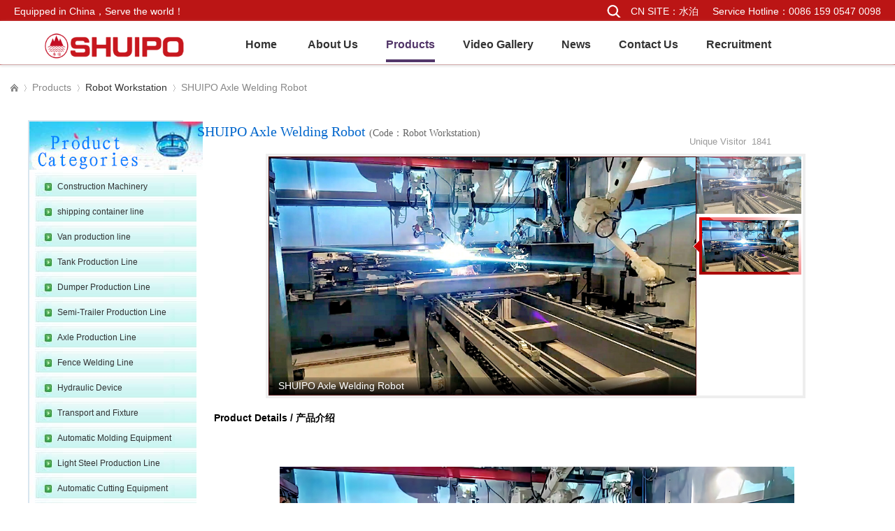

--- FILE ---
content_type: text/html; charset=utf-8
request_url: http://en.shuipo.com/pro46.html
body_size: 4671
content:
<!doctype html>
<html lang="en">
<head>
	<!--[if lte IE 6]>
    <script type="text/JavaScript" src='/Public/Js/iepngfix.js'></script>
	<script type="text/javascript">
        DD_belatedPNG.fix('.Ie6Png');
    </script>
    <style type="text/css">
        body {behavior:url("/public/csshover3.htc"); }
	</style>
    <![endif]-->
<title>SHUIPO Axle Welding Robot-Robot Workstation|SHUIPO</title>
    <meta http-equiv="Content-Type" content="text/html;charset=UTF-8" />
    <meta name="viewport" content="width=device-width, initial-scale=1">
    <meta name="robots" content="all" />
    <meta name="copyright" content="SHUIPO L.T." />
<meta name="keywords" content="machines,mig welders,welding machine,trailer,cutting machinery,robot"/>
<meta name="description" content="SHUIPO has developed 96 kinds of welding and cutting equipment in 28 series,Its products are used by more than 800 special-purpose vehicle manufactures in China, including FAW (First Auto Work), Dongfeng Automobile Co., Ltd. and  CIMC, and some are even sold to over 40 countries and regions, such as Germany, Russia, the US, and  Brazil. "/>
    <link rel="shortcut icon" type="image/x-icon" href="/tg.png" media="screen" />
    <link rel="stylesheet" href="/Public/Css/common.css" />    
    <link rel="stylesheet" href="/Public/Css/pro.css" />
<script src='/Public/Js/jquery-1.7.2.min.js'></script> 
</head>
<body>
 <div class="head"> 
      <div class="headtop clearfix">
          <div class="welcome">Equipped in China，Serve the world！</div>
                                         
                    
          <div class="k1">Service Hotline：<a href="#"  rel="nofollow">0086 159 0547 0098</a></div>
          <div class="k1" style="margin-right:20px">CN SITE：<a href="https://www.shuipo.com/">水泊</a></div>
          <div class="k1"><a href="/search.html" title="You Want Search"><img src="/Public/images/search-products.png" width="60%" height="auto" alt="search"></a></div>
      </div>


      <div class="navhy">
          <div class="nav-normal">
            <a href="/" title="shuipo"></a>

            <div>
                  <a href="/">Home
                  </a>
                  <ul class="nav-main">
                    <li>
                                             <a rel="nofollow" href="/us.html">About Us</a>                    </li>
                    <li>
                      <a class="nav-active" id="hy" href="/pro.html">Products</a>
                                          </li>
                     <li>
                                            <a href="/mov.html">Video Gallery</a>                    </li>
                   <li>
                                             <a href="/news.html">News</a>                    </li>
                     <li>
                                            <a rel="nofollow" href="/contactus.html">Contact Us</a>                    </li>
                    <li>
                                             <a rel="nofollow" href="/job.html">Recruitment</a>                    </li>
                  </ul>
            </div>
          </div>
    </div>
</div>
 

<div class="container">
    <div class="pt">   
        <div class="pr10">
        <a href="/" class="mainhtml" title="SHUIPO">Home</a><em>»</em> <a class="nolink" href="/pro.html">Products</a> <em>›</em><a href="/ban9.html">Robot Workstation</a><em>›</em><a class="nolink" href="javascript:;">SHUIPO Axle Welding Robot</a>
        </div>
    </div>
    <div class="popular-box r10 clearfix">
                <div class="popular-left">
            <div class="navside-box">
                <div class="product">
                    <a href="/pro.html">
                    <img src="/Public/images/index_pro.jpg" alt="Product Categories"/>
                    </a>
                </div>
                <div id="pro_type_fNeEWC">
                     <ul>
                        <li class="soncss">
                            <div class="dh "><a href="/ban18.html">Construction Machinery</a></div>
                                                    </li><li class="soncss">
                            <div class="dh "><a href="/ban17.html">shipping container line</a></div>
                                                    </li><li class="soncss">
                            <div class="dh "><a href="/ban14.html">Van production line</a></div>
                                                    </li><li class="soncss">
                            <div class="dh "><a href="/ban1.html">Tank Production Line</a></div>
                                                    </li><li class="soncss">
                            <div class="dh "><a href="/ban2.html">Dumper Production Line</a></div>
                                                    </li><li class="soncss">
                            <div class="dh "><a href="/ban3.html">Semi-Trailer Production Line</a></div>
                                                    </li><li class="soncss">
                            <div class="dh "><a href="/ban5.html">Axle Production Line</a></div>
                                                    </li><li class="soncss">
                            <div class="dh "><a href="/ban16.html">Fence Welding Line</a></div>
                                                    </li><li class="soncss">
                            <div class="dh "><a href="/ban12.html">Hydraulic Device</a></div>
                                                    </li><li class="soncss">
                            <div class="dh "><a href="/ban11.html">Transport and Fixture</a></div>
                                                    </li><li class="soncss">
                            <div class="dh "><a href="/ban10.html">Automatic Molding Equipment</a></div>
                                                    </li><li class="soncss">
                            <div class="dh "><a href="/ban4.html">Light Steel Production Line</a></div>
                                                    </li><li class="soncss">
                            <div class="dh "><a href="/ban8.html">Automatic Cutting Equipment</a></div>
                                                    </li><li class="soncss">
                            <div class="dh "><a href="/ban7.html">Automatic Welding Equipment</a></div>
                                                    </li><li class="soncss">
                            <div class="dh "><a href="/ban6.html">Suspension Production Line</a></div>
                                                    </li><li class="soncss">
                            <div class="dh cur"><a href="/ban9.html">Robot Workstation</a></div>
                                                    </li><li class="soncss">
                            <div class="dh "><a href="/ban13.html">Test Equipment</a></div>
                                                    </li>                        
                     </ul>
                 </div>
            </div>
<script>
/**
 * for menu-drop type
 */
var type = "";
if (type == 'click') {
    $(function(){
        $('#pro_type_fNeEWC li:has(ul)').click(function(event){
            if (this == event.target) {
                if ($(this).children().is(':hidden')) {
                    $(this).css({background:'url(../template/maoyi-110118-a29/images/minus.gif) no-repeat left 13px','text-indent':'16px','padding-top':'3px'})
                    .children().show();
                    
                    $(this).siblings().each(function (){
                        $(this).find("ul").hide();
                        if ($(this).children().is("ul")){
                            $(this).css({background:'url(../template/maoyi-110118-a29/images/plus.gif) no-repeat left 13px','text-indent':'16px','padding-top':'3px'});
                        }
                    });
                } else {
                    $(this).css({background:'url(../template/maoyi-110118-a29/images/plus.gif) no-repeat left 13px','text-indent':'16px','padding-top':'3px'})
                    .find("ul").hide();
                }  
            }
        }).css('cursor','pointer');
              
        $('#pro_type_fNeEWC li:has(ul)').css({background:'url(../template/maoyi-110118-a29/images/plus.gif) no-repeat left 13px','text-indent':'16px','padding-top':'3px'});
                
        $('#pro_type_fNeEWC li:not(:has(ul))').css({cursor: 'pointer','list-style-image':'none'});
    });
} else {
    $("#pro_type_fNeEWC > ul").droppy();
    $("#pro_type_fNeEWC ul ul li:last-child").css("border","0px");
}
</script>

                         <div class="contact Ie6Png">
             	<div><img src="/Public/images/contact.png" alt="联系我们" width="246" height="93"></div>
             	<div class="sidecontent">
				  <p>Mobile: <span class="fw-700">0086 159 0547 0098</span></p>
				  <p>Email: <a id="copyLink" href="javascript:void(0)" onclick="copyContent(this)">shuai@shuipo.com</a></p>
				  <p><span id="message" class="mt-4 text-green-500 hidden">The email address has been copied!</span></p>
				  
				  <p>Add: Industrial Park（NO.16,National highway 220）,Quanpu Town, Liangshan County, Jining City, Shandong Province, China. </p>
				  <p>Post code: 272613</p>
				</div>
             </div>
             <script>
			 function copyContent(element) {
			            const textToCopy = element.textContent;
			            const textArea = document.createElement('textarea');
			            textArea.value = textToCopy;
			            document.body.appendChild(textArea);
			            textArea.select();
			            document.execCommand('copy');
			            document.body.removeChild(textArea);

			            const message = document.getElementById('message');
			            message.classList.remove('hidden');
			            setTimeout(() => {
			                message.classList.add('hidden');
			            }, 2000);
			        }
             </script>


        </div>        <div class="popular-right">
                <h1 class="cTitle">
                     <h1 class="car-title ">SHUIPO Axle Welding Robot<em>(Code：Robot Workstation)</em></h1>
                     <span class="browse-times"> Unique Visitor  &nbsp;1841 </span>
                </h1>
                <div class="roomplay" id="ppt">
                    <div class="mimg" id="mpc">
                        <div style="display:block">
                        <a href="#nogo"><img src="/Uploads/Car/46/695a534e1b7a1.jpg" width="600" height="330" alt="SHUIPO Axle Welding Robot"/></a></div><div style="">
                        <a href="#nogo"><img src="/Uploads/Car/46/695a534e1dce8.jpg" width="600" height="330" alt="SHUIPO Axle Welding Robot"/></a></div>                    </div>
                    <div id="tri"></div>
                    <ul>
                        <li class="cur"><img src="/Uploads/Car/46/695a534e1b7a1.jpg" alt="SHUIPO Axle Welding Robot" /></li><li class=""><img src="/Uploads/Car/46/695a534e1dce8.jpg" alt="SHUIPO Axle Welding Robot" /></li>
                    </ul>
                    <em class="shadow">
                      SHUIPO Axle Welding Robot                    </em>
                </div><!--ppt end-->
                                <div class="productdetails clearfix">
                        <p class="productdetailsp">Product Details / 产品介绍</p>
                        <p style="padding: 0px; margin-top: 0px; margin-bottom: 0px; line-height: 20px; font-family: Arial, Helvetica, sans-serif; font-size: 12px; white-space: normal; background-color: rgb(255, 255, 255); text-align: center;">&nbsp;</p><p style="line-height: 20px; text-align: center;"><strong>&nbsp;<img src="/Uploads/Car2/202601/695a507a11e39.jpg"/></strong></p><p style="text-align: center;"><strong>Shuipo Welding &amp; Cutting --&nbsp;Axle Welding Robot</strong></p><p style="line-height: 20px; text-align: center;"><br/></p><p style="line-height: 20px; text-align: center;"><img src="/Uploads/Car2/202601/695a50ba122ed.png"/></p><p style="text-align: center;"><img src="/Uploads/Car2/202601/695a52c8ccffc.jpg"/></p><p style="text-align: center;"><img src="/Uploads/Car2/202601/695a531803588.jpg"/></p><p style="text-align: center;"><strong>Axle Welding Robot In The Work</strong></p><p><br/></p><p style="text-align: center;"><img src="/Uploads/Car2/202601/695a518b50e45.jpg" style="text-align: center;"/></p><p style="text-align: center;"><span style="font-size: 16px;"><span style="font-family: arial, helvetica, sans-serif;"><strong>Welding Effect</strong></span></span></p><p style="line-height: 20px; text-align: center;"><br/></p><p style="line-height: 20px; text-align: center;"><img src="/Uploads/Car2/202601/695a51fff068a.jpg"/></p><p style="line-height: 20px; text-align: center;"><strong><span style="font-family: arial, helvetica, sans-serif; font-size: 16px;">Welding Effect Of &nbsp;Workpice&nbsp;</span></strong></p><p style="padding: 0px; margin-top: 0px; margin-bottom: 0px; line-height: 20px; font-family: Arial, Helvetica, sans-serif; font-size: 12px; white-space: normal; background-color: rgb(255, 255, 255);">&nbsp;</p><p microsoft="" height:="" color:="" font-weight:=""><strong>Product Instoduction: &nbsp; &nbsp;</strong></p><p microsoft="" height:="" color:="" font-weight:="">&nbsp;&nbsp;&nbsp;&nbsp;Ensure the stable and good welding quality, and keep the consistency of welding. Increase the productivily, which can guarantee the continuous running. Improve the working candition. Make it easy to operate. Extend the use of cycle, and save the cost of investment for equipment. Realize automatic welding of small batch products. Provide a technical basis for flexible production line.</p><p><br/></p><p><br/></p><p><br/></p><p><br/></p><p><br/></p><p><br/></p><p><br/></p><p><br/></p><p><br/></p><p><br/></p><p>					</p>                    </div>                    

                <div class="info">
                   
                                                        </div>

                                <div class="call clearfix">
                     <p><i>※</i>For details and pictures,contact the sales department<em>0086 159 0547 0098</em>.The above products are for reference only.The order is subject to the contract.</p>
                </div>
           
        </div>
    </div>
</div>

<div class="footer">
    <div class="footer-inner">
        <div class="footer-box clearfix">
                <div class="foot-nav"> <a href="/about/aboutus.html" rel="nofollow" target="_blank">About Us</a> &nbsp;|&nbsp; <a href="javascript:void(0);">Links</a> &nbsp;|&nbsp;  <a target="_blank" rel="nofollow" href="http://shang.qq.com/wpa/qunwpa?idkey=a916884b9eb4e4a97475d04518ae52f603130eab158eb1302ebb6fcbd0f12506" rel="external nofollow" title="Online Service">Online Service</a>  &nbsp;|&nbsp;  <a href="/service.html" rel="external nofollow" title="After Service" target="_blank">After Service</a>  &nbsp;|&nbsp;<a href="/message.html" rel="external nofollow" title="Feedback">Feedback</a>
                </div>
        </div>
    </div>
</div>
	<p class="copyright">Copyright &copy;2020-2025 shuipo.com SHUIPO All Rights Reserved </p>
    
 
 <script src="/Public/Js/top.js"></script>
   

   <script>
$(function() {
    masterGuy.init2();
});
</script>
  
<script src='/Public/Js/base.js'></script>  
    <script src='/Public/Js/room.js'></script>
<script>
var _hmt = _hmt || [];
(function() {
  var hm = document.createElement("script");
  hm.src = "https://hm.baidu.com/hm.js?43c177da2815d6a84d0748c7349a6594";
  var s = document.getElementsByTagName("script")[0]; 
  s.parentNode.insertBefore(hm, s);
})();
</script>
</body>
</html>

--- FILE ---
content_type: text/css
request_url: http://en.shuipo.com/Public/Css/common.css
body_size: 3119
content:
@charset "utf-8";html{font-size:14px;text-align:left;word-break:break-all;text-overflow:ellipsis;_background-image:url(about:blank)}
body{font-family:'Microsoft YaHei',Arial,sans-serif}
body,div,dl,dt,dd,ul,ol,li,h1,h2,h3,h4,h5,h6,pre,code,form,fieldset,legend,input,button,textarea,p,blockquote,th,td{margin:0;padding:0;border:0;font-size:100%}
input,textarea,select{font-size:100%;outline:0;resize:none;color:#323232;font-family:"微软雅黑"}
ul, ol, li{list-style:none}
em{font-style:normal}
img{border:none}
.cf, .clear, .clearfix{_zoom:1}
.cf:after, .clear:after, .clearfix:after{display:block;visibility:hidden;width:0;height:0;line-height:0;font-size:0;clear:both;content:"."}
div,dt,dd,dl{display:block}
a{color:#666;text-decoration:none}
a:hover{color:#F60;text-decoration:underline}
.fl{float:left;display:inline}
.fr{float:right;display:inline}
.none,.hidden{display:none}
.head{height:93px;background:#bb1515}
.headtop{margin:0 20px}
.welcome{float:left;line-height:33px;color:#fff}
.k1{line-height:33px;float:right;color:#fff}
.k1 a{color:#fff}
.headtop img{padding-top:5px;}
.navhy{position:absolute;left:0;top:30px;z-index:110;width:100%;background:#fff;box-shadow:0 2px 4px #d8d8d8}
.nav-normal{margin:0 auto}
.nav-normal > a{margin:10px 0 0 20px;float:left;width:288px;height:52px;background:url("/Public/images/logo.png") 0 center no-repeat;transform:scale(0.7)}
.nav-normal a.nav-active{border-bottom:4px solid #523669;color:#523669;text-decoration:none}
div>a.mainhtml{width:33px}
.nav-normal > div{float:right;height:37px;margin-top:25px;overflow:hidden}
.nav-main > li > a,
.nav-normal > div > a{display:inline-block;margin:0 20px;padding-bottom:12px;border-bottom:4px solid transparent;font-size:16px;font-weight:900;color:#333}
.nav-normal > div >a:hover{text-decoration:none}
.nav-normal .nav-main{display:inline-block;position:relative;top:0px;width:860px;vertical-align:top}
.nav-main > li{position:relative;float:left;cursor:pointer}
.nav-main > li:hover{height:70px}
.nav-normal p{float:right;display:none;margin-left:80px}
.nav-normal p a{color:#3ADF00;font-weight:bold;padding-left:20px;position:relative;top:26px;width:16px;height:16px;background:url('/Public/images/telmo.png') left center no-repeat;cursor:pointer}
div.retract{position:fixed;top:0}
div.retract .nav-normal > a{width:163px;height:48px;background:url("/Public/images/logo-retract.png?v=shuipo_614") 0 center no-repeat}
div.retract .nav-normal p{display:block}
div.retract .nav-normal div{margin-top:11px}
div.retract .nav-main > li:hover{height:50px}
.footer{background:#185abd;padding:5px 0px;color:white;font:14px/24px "microsoft yahei";width:100%}
.footer .footer-box{width:1180px;margin:0 auto;padding:5px 0}
.footer .footer-box .foot-nav{text-align:center}
.footer a{color:#fff}
.copyright{background:white;height:40px;line-height:40px;text-align:center;font-size:12px;color:#999}
.searchbox{position:relative;}
.search-input:focus {box-shadow: 0 0 0 2px rgba(0, 123, 255, 0.25);}
.search-input::placeholder {font-size:10px;}
.searchbox input{position:absolute;right:50px;line-height:48px;background-color: #f2f2f2;border-radius: 4px;transition: all 0.3s ease;}
a.searchshuipo{display:inline-block;width:50px;height:50px;background:#eaeaea url(../images/searchpro.png) no-repeat 0 0;text-indent:-999em}
a.backToTop{display:inline-block;width:50px;height:50px;background:#eaeaea url(../images/totop.png) no-repeat 0 -101px;text-indent:-999em}
a.backToTop:hover{background-position:-50px -101px}
.page-mini{font-family:'宋体';height:21px;color:#595959;float:right}
.page-mini span{display:block;height:19px;padding:2px 10px 0 0;float:left}
.nht_box{overflow:hidden;padding-top:20px;padding-left:50px;width:1000px}
.nht_box .nht_l{background:url(../Images/null.png) no-repeat scroll 0 15px;float:left;height:82px;width:71px}
.nht_box .nht_r{float:left;padding-top:20px;width:689px;margin-bottom:60px}
.nht_box .nht_r .p01{font-size:14px;font-weight:bold;line-height:24px}
.radius10, .r10{-moz-border-radius:10px;-webkit-border-radius:10px;border-radius:10px}
.pager{width:800px;margin:20px auto}
.pg,.pgb{margin-top:5px;line-height:26px;float:left}
.pg a, .pg strong, .pgb a, .pg label,.pg em{float:left;display:inline;margin-left:4px;padding:0 8px;height:26px;border:1px solid;border-color:#C2D5E3;background-color:#FFF;background-repeat:no-repeat;color:#333;overflow:hidden;text-decoration:none}
.pg em{border:none;font-weight:bold}
.pg .cPageNum{background-color:#40b60f;color:#fff;border-color:#2c9302}
.pg label{-webkit-border-radius:5px;-moz-border-radius:5px;border-radius:5px;cursor:text;display:inline;margin-left:4px;padding:0 9px;height:26px;border:1px solid;border-color:#C2D5E3;background-color:#FFF;background-repeat:no-repeat;color:#333;overflow:hidden;text-decoration:none}
.inputPage{padding:0;width:25px;height:16px;line-height:16px;margin-bottom:3px;-webkit-border-radius:3px;-moz-border-radius:3px;border-radius:3px;border:1px solid;border-color:#848484 #E0E0E0 #E0E0E0 #848484;background:#FFF}
.nodataBox{padding:100px 50px;background:white;height:200px}
.nodata{width:250px;height:auto;margin:20px auto;padding:8px 30px 6px 30px;border:1px solid #EDEDED;background:#F6F6F6;font:bold 12px/1.7 Verdana;color:#999;overflow:hidden;text-align:center}
.container{margin:10px 0 30px 10px;}
.popular-box{background:white;padding:30px}
.more{float:right;font-size:12px;margin-right:10px;font-weight:400;color:#fff}
.more:hover{text-decoration:none}
.popular-left{float:left;width:18%}
.navside-box{border:2px solid #d8e6ef;padding-bottom:10px;width:100%}
.popular-left .cur a,.popular-left .cur a:hover,.dh a:hover,.dh2 a:hover{color:green;font-weight:bold}
.dh a{background:url(../images/bg02.jpg) no-repeat;text-align:left;width:254px;padding-top:14px;color:#333333;display:block;font-size:12px;height:22px;text-decoration:none;padding-left:40px}
.soncss  ul li{text-indent:20px;border:0px;padding:0px;background-position:0px 8px}
.dh2 a{background:url(../images/bg01.jpg) no-repeat;text-align:left;width:254px;padding-top:14px;color:#333333;display:block;font-size:12px;height:22px;text-decoration:none;padding-left:40px}
.dh a:hover{background:url(../images/bg02.jpg) no-repeat}
.dh2 a:hover{background:url(../images/bg01.jpg) no-repeat}
.popular-right{float:right;width:80%;overflow:hidden}
.lianxibox{width:220px;margin:0 auto}
.contact{width:246px;margin-top:20px;padding:2px}
.contact .sidecontent{height:125px; padding:10px 0 20px 5px;background:url(../images/sidecontentbg.jpg) repeat-y; overflow:hidden; margin-bottom:10px}
.contact .sidecontent p {font-size: 12px;line-height: 22px;font-family: Arial, Helvetica, sans-serif}
.contact .sidecontent p a{color:red;font-size:13px;font-weight:700}
.pt{padding:8px 0 0;margin:2px 0;height:29px;width:900px;border:none;background:transparent;line-height:29px}
.pt .pr10{padding-right:10px;color:#666}
.pr10 a, .pr10 em, .pr10 span{float:left;height:29px}
.pr10 a{color:#333;text-decoration:none}
.pr10 a:hover{color:#2d8a00}
.pr10 a.mainhtml{background:url(../images/home.png) no-repeat 5px 9px;width:16px;line-height:200px;overflow:hidden}
.pr10 a.nolink,.pr10 a.nolink:hover{color:#888;cursor:default}
.pr10 em{width:20px;background:url(../images/pt_item.png) no-repeat 3px 10px;line-height:200px;overflow:hidden}
.pptcenter{background:#fff;width:95%;margin:0 auto;padding:0 10px}
.shows{position:relative;height:240px;overflow:hidden;top:0;z-index:1;border-bottom:5px solid #99A901}
.shows img{width:100%;height:auto;}
.ad{width:100%}
.ad ul li{width:100%}
.ad ol{position:absolute;right:0;bottom:0;z-index:10;list-style:none;height:21px}
.ad ol li{width:15px;background:white;border:1px solid #74A8ED;border-radius:10px;color:#74A8ED;cursor:pointer;float:left;font:12px Arial;height:15px;margin:2px 3px;text-align:center}
.ad ol li.on{height:19px;width:19px;background:#74A8ED;border:1px solid #EEEEEE;color:#FFFFFF;font-size:16px;font-weight:bold;line-height:19px;margin:0 3px}
.xunwu{margin-top:10px}
.xunwubox{width:1160px;margin:0 auto;height:30px;overflow:hidden;margin-top:2px;border:2px solid red}
.xunwu .xwinfo{line-height:34px;height:34px;width:1000px;overflow:hidden}
.xunwu .infobox{width:800%}
.xunwu span{color:blue;padding-right:3px}
.xunwu a{float:left;font-size:16px;padding-left:20px;color:#000}
.xunwu a:hover{text-decoration:none}
h1.seoh1{width:95%;float: left;border:1px solid #6acb3d;border-radius:8px;color:#258ce0;padding:10px 20px;font-size:16px;cursor:pointer;margin-bottom:20px;}
.seoh1 .backstep{float:right;margin-right:20px;}
.left {
width: 18%;
overflow: hidden;
float: left;
}
.right {
width: 82%;
float: right;
overflow: hidden;
}
.fw-700{font-weight:700}
.mt-4{margin-top:1rem}
.text-green-500{--tw-text-opacity:1;margin-left:15%;color:rgb(34 197 94 / var(--tw-text-opacity, 1))}

--- FILE ---
content_type: text/css
request_url: http://en.shuipo.com/Public/Css/pro.css
body_size: 1639
content:
.popular-right li{float:left;width:50%;margin-bottom:20px;text-align:center;}
.popular-right a{text-align:center;}

/*右侧*/
.cTitle{
font: 700 12px/22px "Microsoft YaHei",SimHei,arial;display:block;
}
.car-title {
display: inline-block;
width: 700px;
_width: 690px;
font-size: 20px;
font-family: "黑体";
font-weight: 400;
line-height: 32px;
overflow: hidden;
color: #06c;
}
.car-title em{
padding-left: 5px;
font-size:14px;
color:#666;
}
.browse-times {
font-size: 13px;
color: #999;
}
.pro_mov{text-align:center;padding:20px 0 30px 0;}
/* pic */
.roomplay{
display:block;
height:342px;
width:764px;
margin:10px auto;
border:4px solid #EEE;
position:relative;
overflow:hidden;
}
.roomplay .mimg{
float:left;
width:610px;
height:340px;
overflow:hidden;
border:1px solid #470304;
}
.roomplay .mimg div{
display:none;
}
.mimg img{
width:610px;
height:340px;
}
.roomplay ul{
float:right;
width:152px;
height:340px;
}
*html .roomplay ul{
position:absolute;
right:0;
top:0;
width:152px;
height:340px;
}
.roomplay li{
display:block;
height:82px;
width:150px;
margin-bottom:5px;
cursor:pointer;
overflow:hidden;
}
.roomplay li img{
width:150px;
height:82px;
filter:alpha(opacity=70);
-moz-opacity:0.7;
opacity:0.7;
}
.roomplay li.cur img{
width:142px;
height:75px;
margin:4px 0 0 4px;
filter:alpha(opacity=100);
-moz-opacity:1;
opacity:1;
}
#tri{
position:absolute;
top:0;
right:2px;
z-index:100;
width:155px;
height:82px;
background:url(../images/point.png) no-repeat;
cursor:pointer;
}
*html #tri{
filter:progid:DXImageTransform.Microsoft.AlphaImageLoader(enabled=true, sizingMethod=image, src="public/images/point.png");
background:none;
}
.shadow{
position:absolute;
bottom:1px;
left:0px;
width:611px;
height:25px;
line-height: 25px;
text-indent: 1em;
text-align: left;
overflow: hidden;
color: white;
background:url(../images/shadow.png) no-repeat;
display:block;
}
*html .shadow{
filter:progid:DXImageTransform.Microsoft.AlphaImageLoader(enabled=true, sizingMethod=scale, src="public/images/shadow.png");
background:none;
}
.info{
width:800px;
margin:0 auto;
}
.info p{
border:2px solid #CFD8E1;
font-weight: bold;
font-size: 12px;
color: #333;
text-align: center;
background: #E8EBF2;
height: 27px;
line-height: 27px;
padding: 0px;
overflow: hidden;
}
.baseinfo ul li,.underinfo ul li{
height:29px;
border:  solid 1px #CFD8E1;
}
.info a{
float:left;
padding-left: 5px;
text-align: left;
overflow: hidden;
color:#000;
font-size: 12px;
line-height: 27px;
}
.fir{
height:27px;
width: 397px;
float:left;
}
.fira{
width: 132px;
background-color: #F4F5F7;
border-right:2px solid #CFD8E1;
border-left:1px solid #CFD8E1;
}
.info .seca{
white-space:nowrap;
width: 252px;
overflow: hidden;
}
.thi{
width:798px;
float:left;
}
.info .thia{
width:650px;
word-wrap: break-word; 
}
.underinfo .uinfo{
width:798px;
border-left:1px solid #CFD8E1;
border-bottom:2px solid #CFD8E1;
border-right:1px solid #CFD8E1;
background: #F4F5F7;
color: #000;
font-size: 12px;
line-height: 27px;
}

.fivabg{
float:left;
width:132px;
height: 4em;
line-height: 4em;
overflow: hidden;
padding-left: 6px;
border-right:2px solid #CFD8E1;
}
.underinfo .uinfo .foua{
width:630px;
float:left;
background: #fff;
padding:5px;
}

.engineinfo ul{
border-left: 2px solid #CFD8E1;
border-right: 2px solid #CFD8E1;
border-bottom:1px solid #CFD8E1;
}

.engineinfo li {
border-bottom:1px solid #CFD8E1; 
border-top:none;
width:100%;
padding:5px 0;
}
.engineinfo ul li:nth-child(even){ 
background:#ece3ec;
}
.engineinfo li.up{
background-color: #eff;
}
.light,.call{
width:800px;
margin:20px auto;
border:1px solid #CFD8E1;
}
.light h2{
font-weight: bold;
font-size: 12px;
color: red;
text-align: center;
background: #F2F2F2;
height: 27px;
line-height: 27px;
padding: 0px;
overflow: hidden;
border-bottom:1px solid #CFD8E1;
}
.light p{
color:#0073b6;
font-size: 14px;
font-weight: bold;
background-color: #eff;
line-height: 30px;
text-indent: 20px;
padding:5px 20px;
}
.call p{
color:#666;
line-height: 20px;
padding:5px 20px;
}
.call i{
font-weight: bold;
font-size:16px;
color:red;
padding-right: 10px;
font-style: normal;
}
.call em{
padding: 0 5px;
font-family: song;
font-size: 16px;
color:green;
font-weight: bold;
}
.productdetails{
width:95%;
margin:0 auto;
}
.productdetails img{width:80%;padding:20px 0;}
.productdetails table{width:100%;}
.productdetailsp{
font-weight: 800;
margin:20px auto;
}
TABLE,TR,TD,TH{padding-bottom:0;margin:0;padding-left:0;padding-right:0;padding-top:0}

.productdetails TD{border:1px solid #333;}


--- FILE ---
content_type: application/javascript
request_url: http://en.shuipo.com/Public/Js/top.js
body_size: 1929
content:
//回到顶部
(function($){
    var goToTopTime;
    $.fn.goToTop=function(options){
        var opts = $.extend({},$.fn.goToTop.def,options);
        var $window=$(window);
        $body = (window.opera) ? (document.compatMode == "CSS1Compat" ? $('html') : $('body')) : $('html,body'); // opera fix
        //$(this).hide();
        var $this=$(this);
        clearTimeout(goToTopTime);
        goToTopTime=setTimeout(function(){
            var controlLeft;
            if ($window.width() > opts.pageHeightJg * 2 + opts.pageWidth) {
                controlLeft = ($window.width() - opts.pageWidth) / 2 + opts.pageWidth + opts.pageWidthJg;
            }else{
                controlLeft = $window.width()- opts.pageWidthJg-$this.width();
            }
            var cssfixedsupport=$.browser.msie && parseFloat($.browser.version) < 7;//判断是否ie6
            var controlTop=$window.height() - $this.height()-opts.pageHeightJg;
            controlTop=cssfixedsupport ? $window.scrollTop() + controlTop : controlTop;
            var shouldvisible=( $window.scrollTop() >= opts.startline )? true : false;
            
            if (shouldvisible){
                $this.stop().show();
            }else{
                $this.stop().hide();
            }
            
            $this.css({
                position: cssfixedsupport ? 'absolute' : 'fixed',
                top: controlTop,

                left: controlLeft
            });
        },30);
        
        $(this).click(function(event){
            $body.stop().animate( { scrollTop: $(opts.targetObg).offset().top}, opts.duration);
            $(this).blur();
            event.preventDefault();
            event.stopPropagation();
        });
    };
    
    $.fn.goToTop.def={
        //pageWidth:1000,//页面宽度
        pageWidthJg:2,//按钮和页面的间隔距离
        pageHeightJg:120,//按钮和页面底部的间隔距离
        startline:30,//出现回到顶部按钮的滚动条scrollTop距离
        duration:0,//回到顶部的速度时间
        targetObg:"body"//目标位置
    };
})(jQuery);


$(function(){

    $(".backbox").goToTop();
    $(window).bind('scroll resize',function(){

        $(".backbox").goToTop();
    });

$(function(){
    $('<div id="fixed"><ul class="backbox"><li class="searchbox"><form method="get"><input style="display:none" type="text" class="search-input" name="keyword" placeholder="Search by product name."><a href="javascript:;" class="searchshuipo" title="搜索"></a></form></li><li><a href="javascript:;" class="backToTop Ie6Png" title="返回顶部"></a></li></ul></div>').appendTo("body");
   
            // 鼠标悬浮显示搜索输入框
           var isInputFocused = false;

            $(".searchshuipo").hover(
                function () {
                    var $input = $(this).prev('.search-input');
                    $input.show().focus();
                },
                function () {
                    if (!isInputFocused) {
                        $(this).prev('.search-input').hide();
                    }
                }
            );

            $('.search-input').on({
                focus: function () {
                    isInputFocused = true;
                },
                blur: function () {
                    isInputFocused = false;
                    $(this).hide();
                }
            });

            // 阻止输入框上的事件冒泡，确保焦点能正常落在输入框上
            $('.search-input').on('click', function (e) {
                e.stopPropagation();
            });

             // 监听搜索图标点击事件，提交表单
            $('.searchshuipo').on('click', function () {
                var $form = $(this).closest('form');
                var keyword = $form.find('.search-input').val().trim();
                if (keyword) {
                    // 动态设置action属性，添加关键词
                    //$form.attr('action', '/search/' + encodeURIComponent(keyword));
                    //$form.submit();
                    window.location.href = '/search/' + encodeURIComponent(keyword) +'.html'; // 手动跳转路径
                }
            });

            // 监听输入框按下回车键事件，提交表单
            $('.search-input').on('keypress', function (e) {
                if (e.which === 13) {
                    e.preventDefault(); // 阻止表单默认提交（避免自动生成查询参数）
                    var keyword = $(this).val().trim(); // 获取输入框值
                    if (keyword) {
                        //var $form = $(this).closest('form');
                        // 动态设置action属性，添加关键词
                        //$form.attr('action', '/search/' + encodeURIComponent(keyword));
                        //$(this).submit();
                        window.location.href = '/search/' + encodeURIComponent(keyword) + '.html'; // 手动跳转路径
                    }
                }
            });
});

});

--- FILE ---
content_type: application/javascript
request_url: http://en.shuipo.com/Public/Js/base.js
body_size: 487
content:
var masterGuy = {
    categoryState:0,
    categoryBarScroll:function() {
        var t = $(".navhy");
        $(window).on("scroll", function() {
            $("body").scrollTop() >= 70 || document.documentElement.scrollTop >= 70 ? t.addClass("retract") :t.removeClass("retract");
        });
    },
    categoryShow:function() {
        $(".nav-main > li").hover(function() {
            $(".nav-main > li").each(function(t) {

                masterGuy.categoryState % 2 ? 5
                 >= t && $(this).css("visibility", "hidden") :t > 5 && $(this).css("visibility", "hidden");
            }), $(".nav-normal div").css("overflow", "visible"), masterGuy.activeNav.removeClass("nav-active"), 
            $(this).children("a").addClass("nav-active");
        }, function() {
            $(".nav-normal div").css("overflow", "hidden"), $(".nav-main > li").css("visibility", "visible"), 
            $(this).children("a").removeClass("nav-active"), masterGuy.activeNav.addClass("nav-active");
        });
    },
    init1:function() {
         var t = this;
         this.categoryShow(), this.categoryBarScroll(), 
        masterGuy.activeNav = $(".nav-normal div > a:first-child"), 
        masterGuy.activeNav.addClass("nav-active");
    },
    init2:function() {
         var t = this;
         this.categoryShow(), this.categoryBarScroll(), 
        masterGuy.activeNav = $("#hy"), 
        masterGuy.activeNav.addClass("nav-active");
    
    }
};

--- FILE ---
content_type: application/javascript
request_url: http://en.shuipo.com/Public/Js/room.js
body_size: 722
content:
$(document).ready(function(){
	//幻灯片
	var j=1;
	var MyTime=false;
	var fot=200;//当前图片消失时间
	var fin=300;//新图片呈现时间
	var amt=300;//三角标志滑动时间
	var speed=10000;//自动播放间隔
	var maxpic=4;//切换图片个数
	$("#ppt").find("li").each(function(i){
		$("#ppt").find("li").eq(i).mouseover(function(){											  
			var cur=$("#mpc").find("div:visible").prevAll().length;
			if(i!==cur){
				j=i;					
				$("#mpc").find("div:visible").fadeOut(fot,function(){
					$("#mpc").find("div").eq(i).fadeIn(fin);
				});
				$("#tri").animate({"top":i*87+"px"},amt,current(this,"li"));

				/*$("#ppt").find("dl:visible").slideUp(fot,function(){
					$("#ppt").find("dl").eq(i).slideDown(fin);
				});//字幕*/				
			}			
		});	
	});
	
	//标记当前	
	function current(ele,tag){
		$(ele).addClass("cur").siblings(tag).removeClass("cur");
	}
	
	//自动播放 不需要的话可以删除这一段	
	$('#imgnav').hover(function(){
		if(MyTime){
			clearInterval(MyTime);
		}
	},function(){
		MyTime = setInterval(function(){
			$("#ppt").find("li").eq(j).mouseover();
			j++;
			if(j==maxpic){
				j=0;
			}
		},speed);
	});
	
	//自动开始 
	var MyTime = setInterval(function(){
		$("#ppt").find("li").eq(j).mouseover();
		j++;
		if(j==maxpic){
			j=0;
		}
	},speed);

});